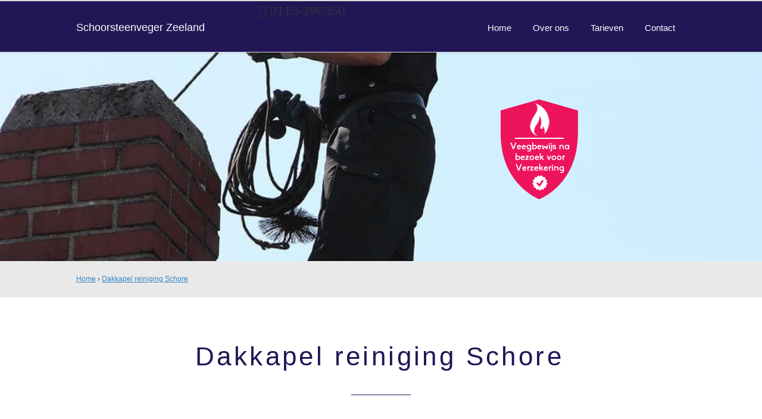

--- FILE ---
content_type: application/javascript
request_url: https://www.schoorsteenvegerzeeland.nl/uploads/jquery/custom.js
body_size: 278
content:
$(document).on("scroll",function(){
	if($(document).scrollTop()>381){
		$('#header_background').addClass('smaller');
	} else{
		$('#header_background').removeClass('smaller');
	}
});
//$(window).stellar({
//	horizontalScrolling: false,
//	responsive: true
//});
$(document).ready(function() {
	mobile_menu()
	function mobile_menu() {
		var body = document.getElementsByTagName('body')[0];
		var mask = document.getElementById("mobile_menu_mask");
		var mobileMenu = document.getElementById("mobile_menu");
		var mobileMenuClose = document.getElementById("mobile_menu_close");
		var mobileMenuBack = document.getElementsByClassName("mobile_menu_back_button");
		var mobileMenuLink = document.getElementById("mobile_menu_link");
		var mobileMenuSubLink = document.getElementsByClassName("mobile_sub_link");
		
		mobileMenuLink.addEventListener("click", function() {
			mask.className = mask.className + " mask";
			body.className = body.className + " show_mobile_menu";
			//mobileMenu.style.left = "0px";
			//body.style.left = "80%";
		});
		
		mobileMenuClose.addEventListener("click", function() {
			//mobileMenu.style.left = "-80%";
			//body.style.left = "0px";
			mask.className=mask.className.replace("mask","");
			body.className=body.className.replace("show_mobile_menu","");
		});
		
		mask.addEventListener("click", function() {
			//mobileMenu.style.left = "-80%";
			//body.style.left = "0px";
			mask.className=mask.className.replace("mask","");
			body.className=body.className.replace("show_mobile_menu","");
		});	

		mask.addEventListener('touchmove', function(e) {
			e.preventDefault();
		}, false);	
		
		for(var i=0;i<mobileMenuSubLink.length;i++){
			mobileMenuSubLink[i].addEventListener('click', function() {
				var mobileMenuSubMenu = this.parentNode.getElementsByTagName('ul')[0];
				var mobileMenuUl = document.getElementById('mobile_menu_inner').getElementsByClassName("mobile_menu")[0];
				
				mobileMenuSubMenu.style.display = "block";
				mobileMenuUl.style.left = "-110%";
			});
		}
		
		for(var i=0;i<mobileMenuBack.length;i++){
			mobileMenuBack[i].addEventListener('click', function() {
				var mobileMenuSubMenu = this.parentNode;
				var mobileMenuUl = document.getElementById('mobile_menu_inner').getElementsByClassName("mobile_menu")[0];
				
				mobileMenuUl.style.left = "0px";
				mobileMenuSubMenu.style.display = "none";
			});
		}
		
	}	

});